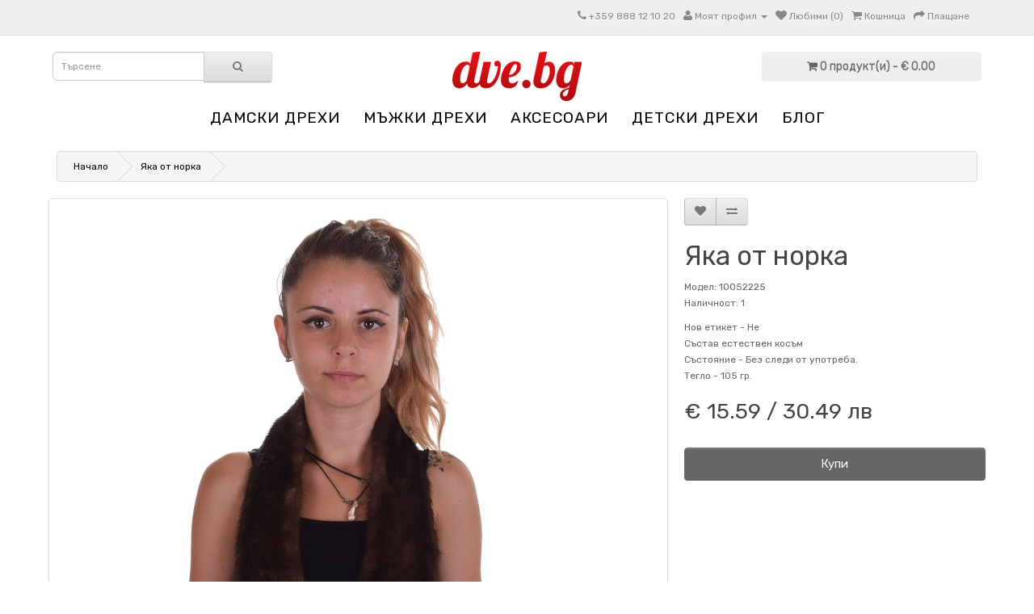

--- FILE ---
content_type: text/html; charset=utf-8
request_url: https://dve.bg/yaka-ot-norka-2015162280
body_size: 6389
content:
<!DOCTYPE html>
<!--[if IE]><![endif]-->
<!--[if IE 8 ]><html dir="ltr" lang="bg" class="ie8"><![endif]-->
<!--[if IE 9 ]><html dir="ltr" lang="bg" class="ie9"><![endif]-->
<!--[if (gt IE 9)|!(IE)]><!--><html dir="ltr" lang="bg">
<!--<![endif]--><head><meta charset="UTF-8" /><meta name="viewport" content="width=device-width, initial-scale=1"><title>DVE.BG - Яка от норка</title><base href="https://dve.bg/" /><meta name="description" content="Яка . Дължина: 107 см." /><meta name="keywords" content= " Яка от норка АКСЕСОАРИ Яка от норка Яки шалове от естествен косъм" /><meta http-equiv="X-UA-Compatible" content="IE=edge"><link href="https://dve.bg/image/catalog/favicondve.png" rel="icon" /><link href="https://dve.bg/yaka-ot-norka-2015162280" rel="canonical" /><link href="catalog/view/javascript/cookie/cookie.css" rel="stylesheet" /> <script src="//ajax.googleapis.com/ajax/libs/jquery/2.1.1/jquery.min.js"></script> <link href="catalog/view/javascript/bootstrap/css/bootstrap.min.css" rel="stylesheet" media="screen" /> <script src="catalog/view/javascript/bootstrap/js/bootstrap.min.js" type="text/javascript"></script> <link href="catalog/view/javascript/font-awesome/css/font-awesome.min.css" rel="stylesheet" type="text/css" /><link href="//fonts.googleapis.com/css?family=Open+Sans:400,400i,300,700" rel="stylesheet" type="text/css" /><link href="catalog/view/theme/default/stylesheet/stylesheet.css" rel="stylesheet"><link href="catalog/view/javascript/jquery/magnific/magnific-popup.css" type="text/css" rel="stylesheet" media="screen" /><link href="catalog/view/javascript/jquery/datetimepicker/bootstrap-datetimepicker.min.css" type="text/css" rel="stylesheet" media="screen" /> <script src="catalog/view/javascript/common.js" type="text/javascript"></script> <script src="catalog/view/javascript/jquery/magnific/jquery.magnific-popup.min.js" type="text/javascript"></script> <script src="catalog/view/javascript/jquery/datetimepicker/moment.js" type="text/javascript"></script> <script src="catalog/view/javascript/jquery/datetimepicker/bootstrap-datetimepicker.min.js" type="text/javascript"></script> <script src="https://www.google.com/recaptcha/api.js" type="text/javascript"></script> <link rel="stylesheet" href="catalog/view/javascript/jquery.cluetip.css" type="text/css" /> <script src="catalog/view/javascript/jquery.cluetip.js" type="text/javascript"></script> <script type="text/javascript">$(document).ready(function() {
				$('a.title').cluetip({splitTitle: '|'});
				  $('ol.rounded a:eq(0)').cluetip({splitTitle: '|', dropShadow: false, cluetipClass: 'rounded', showtitle: false});
				  $('ol.rounded a:eq(1)').cluetip({cluetipClass: 'rounded', dropShadow: false, showtitle: false, positionBy: 'mouse'});
				  $('ol.rounded a:eq(2)').cluetip({cluetipClass: 'rounded', dropShadow: false, showtitle: false, positionBy: 'bottomTop', topOffset: 70});
				  $('ol.rounded a:eq(3)').cluetip({cluetipClass: 'rounded', dropShadow: false, sticky: true, ajaxCache: false, arrows: true});
				  $('ol.rounded a:eq(4)').cluetip({cluetipClass: 'rounded', dropShadow: false});  
				});</script> <script>(function(i,s,o,g,r,a,m){i['GoogleAnalyticsObject']=r;i[r]=i[r]||function(){
(i[r].q=i[r].q||[]).push(arguments)},i[r].l=1*new Date();a=s.createElement(o),
m=s.getElementsByTagName(o)[0];a.async=1;a.src=g;m.parentNode.insertBefore(a,m)
})(window,document,'script','https://www.google-analytics.com/analytics.js','ga');
ga('create', 'UA-53306894-1', 'auto');
ga('require', 'ec');
if (window.performance) {
 	var timeSincePageLoad = Math.round(performance.now());
 	ga('send', 'timing', 'Page Load Time', 'load', timeSincePageLoad);
}</script> <script async src="catalog/view/javascript/jquery/jquery.external-links-new-window.js"></script> <meta property="og:title" content="DVE.BG - Яка от норка" ><meta property="og:description" content="Яка . Дължина: 107 см." ><meta property="og:site_name" content="DVE.BG Дрехи втора употреба" ><meta property="og:url" content="https://dve.bg/yaka-ot-norka-2015162280" ><meta property="og:image" content="https://dve.bg/image/cache/data/opimage/10052225a-600x315.JPG" ><meta property="og:image:width" content="600" ><meta property="og:image:height" content="315" ><meta property="og:image" content="https://dve.bg/image/cache/data/opimage/10052225b-600x315.JPG" ><meta property="og:image:width" content="600" ><meta property="og:image:height" content="315" ><meta property="og:image" content="https://dve.bg/image/cache/data/opimage/10052225c-600x315.JPG" ><meta property="og:image:width" content="600" ><meta property="og:image:height" content="315" ><meta property="product:price:amount" content="15.59" ><meta property="product:price:currency" content="EUR" ><meta property="og:type" content="product" ></head><body class="product-product-16876">
<nav id="top"><div class="container"><div id="top-links" class="nav pull-right"><ul class="list-inline"><li><a href="https://dve.bg/contact"><i class="fa fa-phone"></i></a> <span class="hidden-xs hidden-sm hidden-md">+359 888 12 10 20</span></li><li class="dropdown"><a href="https://dve.bg/account" title="Моят профил" class="dropdown-toggle" data-toggle="dropdown"><i class="fa fa-user"></i> <span class="hidden-xs hidden-sm hidden-md">Моят профил</span> <span class="caret"></span></a><ul class="dropdown-menu dropdown-menu-right"><li><a href="https://dve.bg/register">Регистриране</a></li><li><a href="https://dve.bg/login">Вход</a></li></ul></li><li><a href="https://dve.bg/wishlist" id="wishlist-total" title="Любими (0)"><i class="fa fa-heart"></i> <span class="hidden-xs hidden-sm hidden-md">Любими (0)</span></a></li><li><a href="https://dve.bg/index.php?route=checkout/cart" title="Кошница"><i class="fa fa-shopping-cart"></i> <span class="hidden-xs hidden-sm hidden-md">Кошница</span></a></li><li><a href="https://dve.bg/index.php?route=checkout/checkout" title="Плащане"><i class="fa fa-share"></i> <span class="hidden-xs hidden-sm hidden-md">Плащане</span></a></li></ul></div></div>
</nav>
<header><div class="container"><div class="row"><div class="col-sm-3"><div id="search" class="input-group">
<input type="text" name="search" value="" placeholder="Търсене" class="form-control input-lg" />
<span class="input-group-btn">
<button type="button" class="btn btn-default btn-lg"><i class="fa fa-search"></i></button>
</span></div></div><div class="col-sm-6"><div id="logo">
<a href="https://dve.bg/"><img src="https://dve.bg/image/catalog/logo1.png" title="DVE.BG Дрехи втора употреба" alt="DVE.BG Дрехи втора употреба" class="img-responsive" /></a></div></div><div class="col-sm-3"><div id="cart" class="btn-group btn-block">
<button type="button" data-toggle="dropdown" data-loading-text="Зареждане..." class="btn btn-inverse btn-block btn-lg dropdown-toggle"><i class="fa fa-shopping-cart"></i> <span id="cart-total">0 продукт(и) - € 0.00</span></button><ul class="dropdown-menu pull-right"><li><p class="text-center">Вашата кошница е празна!</p></li></ul></div></div></div></div>
</header><div class="container">
<nav id="menu" class="navbar"><div class="navbar-header"><span id="category" class="visible-xs">Категории</span>
<button type="button" class="btn btn-navbar navbar-toggle" data-toggle="collapse" data-target=".navbar-ex1-collapse"><i class="fa fa-bars"></i></button></div><div class="collapse navbar-collapse navbar-ex1-collapse"><ul class="nav navbar-nav"><li class="dropdown"><a href="https://dve.bg/DREHI-cat2562.html" class="dropdown-toggle" data-toggle="dropdown">ДАМСКИ ДРЕХИ</a><div class="dropdown-menu"><div class="dropdown-inner"><ul class="list-unstyled"><li><a href="https://dve.bg/DREHI-cat2562.html/Koja-estestvena-cat2536.html">Кожа естествена</a></li><li><a href="https://dve.bg/DREHI-cat2562.html/Kojeni-drehi-ot-estestven-kosam-cat2677.html">Кожени дрехи от естествен косъм</a></li><li><a href="https://dve.bg/DREHI-cat2562.html/Kojeni-eleci-cat2691.html">Кожени елеци</a></li><li><a href="https://dve.bg/DREHI-cat2562.html/Kojeni-pantaloni-cat2690.html">Кожени панталони</a></li><li><a href="https://dve.bg/DREHI-cat2562.html/Кожени-поли-cat2689.html">Кожени поли</a></li><li><a href="https://dve.bg/DREHI-cat2562.html/Kojeni-rakavici-cat2678.html">Кожени ръкавици</a></li></ul></div>
<a href="https://dve.bg/DREHI-cat2562.html" class="see-all">Виж всички ДАМСКИ ДРЕХИ</a></div></li><li class="dropdown"><a href="https://dve.bg/MAJKI-DREHI-cat2490.html" class="dropdown-toggle" data-toggle="dropdown">МЪЖКИ ДРЕХИ</a><div class="dropdown-menu"><div class="dropdown-inner"><ul class="list-unstyled"><li><a href="https://dve.bg/MAJKI-DREHI-cat2490.html/Koja-estestvena-cat2519.html">Кожа естествена</a></li><li><a href="https://dve.bg/MAJKI-DREHI-cat2490.html/Koja-izkustvena-cat2520.html">Кожа изкуствена</a></li><li><a href="https://dve.bg/MAJKI-DREHI-cat2490.html/Kojeni-eleci-cat2692.html">Кожени елеци</a></li><li><a href="https://dve.bg/MAJKI-DREHI-cat2490.html/Kojeni-pantaloni-cat2693.html">Кожени панталони</a></li><li><a href="https://dve.bg/MAJKI-DREHI-cat2490.html/Kojeni-rakavici-cat2680.html">Кожени ръкавици</a></li></ul></div>
<a href="https://dve.bg/MAJKI-DREHI-cat2490.html" class="see-all">Виж всички МЪЖКИ ДРЕХИ</a></div></li><li class="dropdown"><a href="https://dve.bg/AKSESOARI-cat2491.html" class="dropdown-toggle" data-toggle="dropdown">АКСЕСОАРИ</a><div class="dropdown-menu"><div class="dropdown-inner"><ul class="list-unstyled"><li><a href="https://dve.bg/AKSESOARI-cat2491.html/rakaveli-ot-kosam">Ръкавели от косъм</a></li><li><a href="https://dve.bg/AKSESOARI-cat2491.html/Shapki-ot-estestven-kosam-cat2686.html">Шапки от естествен косъм</a></li><li><a href="https://dve.bg/AKSESOARI-cat2491.html/Yaki-i-shalove-ot-estestven-kosam-cat2687.html">Яки и шалове от естествен косъм</a></li></ul></div>
<a href="https://dve.bg/AKSESOARI-cat2491.html" class="see-all">Виж всички АКСЕСОАРИ</a></div></li><li class="dropdown"><a href="https://dve.bg/DETSKI-DREHI-cat2559.html" class="dropdown-toggle" data-toggle="dropdown">ДЕТСКИ ДРЕХИ</a><div class="dropdown-menu"><div class="dropdown-inner"><ul class="list-unstyled"><li><a href="https://dve.bg/DETSKI-DREHI-cat2559.html/detski-drehi-ot-estestvena-kozha">Детски дрехи от естествена кожа</a></li></ul></div>
<a href="https://dve.bg/DETSKI-DREHI-cat2559.html" class="see-all">Виж всички ДЕТСКИ ДРЕХИ</a></div></li><li><a href="https://dve.bg/index.php?route=blog/home">Блог</a></li></ul></div>
</nav></div><div class="container"><ul class="breadcrumb"><li><a href="https://dve.bg/">Начало</a></li><li><a href="https://dve.bg/yaka-ot-norka-2015162280">Яка от норка</a></li></ul><div class="row"><div id="content" class="col-sm-12"><div class="row"><div class="col-sm-8"><ul class="thumbnails"><li><a class="thumbnail" href="https://dve.bg/image/cache/data/opimage/10052225a-1000x1500.JPG" title=""><img src="https://dve.bg/image/cache/data/opimage/10052225a-500x750.JPG" title="" alt="Яка от норка 25.00" /></a></li><li class="image-additional"><a class="thumbnail" href="https://dve.bg/image/cache/data/opimage/10052225b-1000x1500.JPG" title=""> <img src="https://dve.bg/image/cache/data/opimage/10052225b-80x120.JPG" title="" alt="Яка от норка 25.00" /></a></li><li class="image-additional"><a class="thumbnail" href="https://dve.bg/image/cache/data/opimage/10052225c-1000x1500.JPG" title=""> <img src="https://dve.bg/image/cache/data/opimage/10052225c-80x120.JPG" title="" alt="Яка от норка 25.00" /></a></li></ul><ul class="nav nav-tabs"><li class="active"><a href="#tab-description" data-toggle="tab">Описание</a></li><li><a href="#tab-specification" data-toggle="tab">Спецификация</a></li></ul><div class="tab-content"><div class="tab-pane active" id="tab-description"><h2>Яка от норка |</h2>Яка . Дължина: 107 см.</div><div class="tab-pane" id="tab-specification"><table class="table table-bordered"><thead><tr><td colspan="2"><strong>За продукта</strong></td></tr></thead><tbody><tr><td>Нов етикет -</td><td>Не</td></tr><tr><td>Състав</td><td>естествен косъм</td></tr><tr><td>Състояние -</td><td>Без следи от употреба.</td></tr><tr><td>Тегло -</td><td>105 гр.</td></tr></tbody></table></div></div></div><div class="col-sm-4"><div class="btn-group">
<button type="button" data-toggle="tooltip" class="btn btn-default" title="Добави в любими" onclick="wishlist.add('16876');"><i class="fa fa-heart"></i></button>
<button type="button" data-toggle="tooltip" class="btn btn-default" title="Сравни продукт" onclick="compare.add('16876');"><i class="fa fa-exchange"></i></button></div><h1>Яка от норка</h1><ul class="list-unstyled"><li>Модел: 10052225</li><li>Наличност: 1</li></ul>
<span>Нов етикет -</span> Не<br />
<span>Състав</span> естествен косъм<br />
<span>Състояние -</span> Без следи от употреба.<br />
<span>Тегло -</span> 105 гр.<br /><ul class="list-unstyled"><li><h2>
€ 15.59 / 30.49 лв</h2></li></ul><div id="product"><div class="form-group">
<label class="control-label" style="display: none;" for="input-quantity">Количество</label>
<input type="text" name="quantity" style="display: none;" value="1" size="2" id="input-quantity" class="form-control" />
<input type="hidden" name="product_id" value="16876" />
<br />
<button type="button" id="button-cart" data-loading-text="Зареждане..." class="btn btn-primary btn-lg btn-block">Купи</button></div></div></div></div></div></div></div> <script type="text/javascript"><!--
$('select[name=\'recurring_id\'], input[name="quantity"]').change(function(){
	$.ajax({
		url: 'index.php?route=product/product/getRecurringDescription',
		type: 'post',
		data: $('input[name=\'product_id\'], input[name=\'quantity\'], select[name=\'recurring_id\']'),
		dataType: 'json',
		beforeSend: function() {
			$('#recurring-description').html('');
		},
		success: function(json) {
			$('.alert, .text-danger').remove();

			if (json['success']) {

						setTimeout(function(){
							window.location.href = "/index.php?route=checkout/cart";
						},500);
					
				$('#recurring-description').html(json['success']);
			}
		}
	});
});
//--></script> <script type="text/javascript"><!--
$('#button-cart').on('click', function() {
	$.ajax({
		url: 'index.php?route=checkout/cart/add',
		type: 'post',
		data: $('#product input[type=\'text\'], #product input[type=\'hidden\'], #product input[type=\'radio\']:checked, #product input[type=\'checkbox\']:checked, #product select, #product textarea'),
		dataType: 'json',
		beforeSend: function() {
			$('#button-cart').button('loading');
		},
		complete: function() {
			$('#button-cart').button('reset');
		},
		success: function(json) {
			$('.alert, .text-danger').remove();
			$('.form-group').removeClass('has-error');

			if (json['error']) {
				if (json['error']['option']) {
					for (i in json['error']['option']) {
						var element = $('#input-option' + i.replace('_', '-'));

						if (element.parent().hasClass('input-group')) {
							element.parent().after('<div class="text-danger">' + json['error']['option'][i] + '</div>');
						} else {
							element.after('<div class="text-danger">' + json['error']['option'][i] + '</div>');
						}
					}
				}

				if (json['error']['recurring']) {
					$('select[name=\'recurring_id\']').after('<div class="text-danger">' + json['error']['recurring'] + '</div>');
				}

				// Highlight any found errors
				$('.text-danger').parent().addClass('has-error');
			}

			if (json['success']) {

						setTimeout(function(){
							window.location.href = "/index.php?route=checkout/cart";
						},500);
					
				$('.breadcrumb').after('<div class="alert alert-success">' + json['success'] + '<button type="button" class="close" data-dismiss="alert">&times;</button></div>');

				$('#cart > button').html('<i class="fa fa-shopping-cart"></i> ' + json['total']);

				$('html, body').animate({ scrollTop: 0 }, 'slow');

				$('#cart > ul').load('index.php?route=common/cart/info ul li');
			}
		}
	});
});
//--></script> <script type="text/javascript"><!--
$('.date').datetimepicker({
	pickTime: false
});

$('.datetime').datetimepicker({
	pickDate: true,
	pickTime: true
});

$('.time').datetimepicker({
	pickDate: false
});

$('button[id^=\'button-upload\']').on('click', function() {
	var node = this;

	$('#form-upload').remove();

	$('body').prepend('<form enctype="multipart/form-data" id="form-upload" style="display: none;"><input type="file" name="file" /></form>');

	$('#form-upload input[name=\'file\']').trigger('click');

	if (typeof timer != 'undefined') {
    	clearInterval(timer);
	}

	timer = setInterval(function() {
		if ($('#form-upload input[name=\'file\']').val() != '') {
			clearInterval(timer);

			$.ajax({
				url: 'index.php?route=tool/upload',
				type: 'post',
				dataType: 'json',
				data: new FormData($('#form-upload')[0]),
				cache: false,
				contentType: false,
				processData: false,
				beforeSend: function() {
					$(node).button('loading');
				},
				complete: function() {
					$(node).button('reset');
				},
				success: function(json) {
					$('.text-danger').remove();

					if (json['error']) {
						$(node).parent().find('input').after('<div class="text-danger">' + json['error'] + '</div>');
					}

					if (json['success']) {

						setTimeout(function(){
							window.location.href = "/index.php?route=checkout/cart";
						},500);
					
						alert(json['success']);

						$(node).parent().find('input').attr('value', json['code']);
					}
				},
				error: function(xhr, ajaxOptions, thrownError) {
					alert(thrownError + "\r\n" + xhr.statusText + "\r\n" + xhr.responseText);
				}
			});
		}
	}, 500);
});
//--></script> <script type="text/javascript"><!--
$('#review').delegate('.pagination a', 'click', function(e) {
  e.preventDefault();

    $('#review').fadeOut('slow');

    $('#review').load(this.href);

    $('#review').fadeIn('slow');
});

$('#review').load('index.php?route=product/product/review&product_id=16876');

$('#button-review').on('click', function() {
	$.ajax({
		url: 'index.php?route=product/product/write&product_id=16876',
		type: 'post',
		dataType: 'json',
		data: $("#form-review").serialize(),
		beforeSend: function() {
			$('#button-review').button('loading');
		},
		complete: function() {
			$('#button-review').button('reset');
		},
		success: function(json) {
			$('.alert-success, .alert-danger').remove();

			if (json['error']) {
				$('#review').after('<div class="alert alert-danger"><i class="fa fa-exclamation-circle"></i> ' + json['error'] + '</div>');
			}

			if (json['success']) {

						setTimeout(function(){
							window.location.href = "/index.php?route=checkout/cart";
						},500);
					
				$('#review').after('<div class="alert alert-success"><i class="fa fa-check-circle"></i> ' + json['success'] + '</div>');

				$('input[name=\'name\']').val('');
				$('textarea[name=\'text\']').val('');
				$('input[name=\'rating\']:checked').prop('checked', false);
			}
		}
	});
});

$(document).ready(function() {
	$('.thumbnails').magnificPopup({
		type:'image',
		delegate: 'a',
		gallery: {
			enabled:true
		}
	});
});
//--></script> <script type="application/ld+json">{
            "@context": "http://schema.org/",
            "@type": "Product",
            "name": "Яка от норка",
            "image": [
              "https://dve.bg/image/cache/data/opimage/10052225a-1000x1500.JPG","https://dve.bg/image/cache/data/opimage/10052225b-1000x1500.JPG","https://dve.bg/image/cache/data/opimage/10052225c-1000x1500.JPG"            ],
            "description": "Яка . Дължина: 107 см.",
            "model": "10052225",
                                    "offers": {
              "@type": "Offer",
              "priceCurrency": "EUR",
              "price": "15.59",
              "itemCondition": "http://schema.org/NewCondition",
              "availability": "http://schema.org/InStock",
			  "priceValidUntil": "2030-12-31",
              "seller": {
                "@type": "Organization",
                "name": "DVE.BG Дрехи втора употреба"
              },
              "shippingDetails": {
                "@type": "OfferShippingDetails",
                "shippingRate": {
                  "@type": "MonetaryAmount",
                  "value": "6.00",
                  "currency": "EUR"
                },
                "shippingDestination": {
                  "@type": "DefinedRegion",
                  "addressCountry": "BG"
                },
                "deliveryTime": {
                  "@type": "ShippingDeliveryTime",
                  "handlingTime": {
                    "@type": "QuantitativeValue",
                    "minValue": 1,
                    "maxValue": 2,
                    "unitCode": "d"
                  },
                  "transitTime": {
                    "@type": "QuantitativeValue",
                    "minValue": 2,
                    "maxValue": 5,
                    "unitCode": "d"
                  }
                }
              },
              "hasMerchantReturnPolicy": {
                "@type": "MerchantReturnPolicy",
                "applicableCountry": "BG",
                "returnPolicyCategory": "http://schema.org/MerchantReturnFiniteReturnWindow",
                "merchantReturnDays": 14,
                "returnMethod": "ReturnByMail",
                "returnFees": "FreeReturn"
              }
            }
          }</script> <script type="application/ld+json">{
				"@context": "http://schema.org",
                "@type": "BreadcrumbList",
                "itemListElement":
                [
								{
                "@type": "ListItem",
                "position": 1,
                "item":
                {
                  "@id": "https://dve.bg/",
                  "name": "DVE.BG Дрехи втора употреба"
                }
				},
				                {
                "@type": "ListItem",
                "position": 2,
                "item":
                {
                  "@id": "https://dve.bg/yaka-ot-norka-2015162280",
                  "name": "Яка от норка"
                }
                }                				]
				}</script> <footer><div class="container"><div class="row"><div class="col-sm-3"><h5>Информация</h5><ul class="list-unstyled"><li><a href="https://dve.bg/obshti-usloviya">Общи условия</a></li><li><a href="https://dve.bg/poveritelnost">Поверителност</a></li><li><a href="https://dve.bg/razmeri">Размери</a></li><li><a href="https://dve.bg/dostavka">Доставка</a></li></ul></div><div class="col-sm-3"><h5>Обслужване на клиенти</h5><ul class="list-unstyled"><li><a href="https://dve.bg/contact">Свържете се с нас</a></li><li><a href="https://dve.bg/index.php?route=account/return/add">Връщане на стока</a></li><li><a href="https://dve.bg/sitemap">Карта на сайта</a></li></ul></div><div class="col-sm-3"><h5>Допълнения</h5><ul class="list-unstyled"><li><a href="https://dve.bg/manufacturer">Производители</a></li><li><a href="https://dve.bg/special">Промоции</a></li><li><a target="_blank" href="https://www.facebook.com/dve.bg/"><img src="https://furlando.com/image/data/fb16.png"> Facebook</li></ul></div><div class="col-sm-3"><h5>Моят профил</h5><ul class="list-unstyled"><li><a href="https://dve.bg/account">Моят профил</a></li><li><a href="https://dve.bg/index.php?route=account/gdpr">GDPR</a></li><li><a href="https://dve.bg/index.php?route=account/order">История на поръчките</a></li><li><a href="https://dve.bg/wishlist">Любими продукти</a></li><li><a href="https://dve.bg/index.php?route=account/newsletter">Информационен бюлетин</a></li></ul></div></div><hr></div>
</footer> <script async language="javascript" type="text/javascript">ga('send', 'pageview');</script> </body></html>